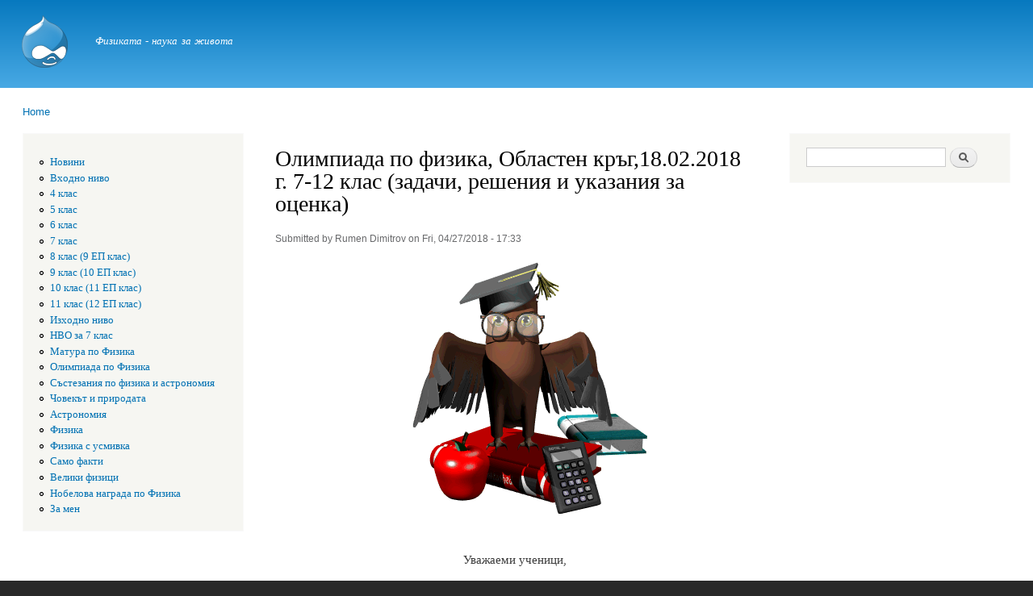

--- FILE ---
content_type: text/html; charset=utf-8
request_url: https://physicstime.com/content/%D0%BE%D0%BB%D0%B8%D0%BC%D0%BF%D0%B8%D0%B0%D0%B4%D0%B0-%D0%BF%D0%BE-%D1%84%D0%B8%D0%B7%D0%B8%D0%BA%D0%B0-%D0%BE%D0%B1%D0%BB%D0%B0%D1%81%D1%82%D0%B5%D0%BD-%D0%BA%D1%80%D1%8A%D0%B318022018-%D0%B3-7-12-%D0%BA%D0%BB%D0%B0%D1%81-%D0%B7%D0%B0%D0%B4%D0%B0%D1%87%D0%B8-%D1%80%D0%B5%D1%88%D0%B5%D0%BD%D0%B8%D1%8F-%D0%B8-%D1%83%D0%BA%D0%B0%D0%B7%D0%B0%D0%BD%D0%B8%D1%8F-%D0%B7%D0%B0-%D0%BE%D1%86%D0%B5%D0%BD%D0%BA%D0%B0
body_size: 4760
content:
<!DOCTYPE html PUBLIC "-//W3C//DTD XHTML+RDFa 1.0//EN"
  "http://www.w3.org/MarkUp/DTD/xhtml-rdfa-1.dtd">
<html xmlns="http://www.w3.org/1999/xhtml" xml:lang="en" version="XHTML+RDFa 1.0" dir="ltr"
  xmlns:content="http://purl.org/rss/1.0/modules/content/"
  xmlns:dc="http://purl.org/dc/terms/"
  xmlns:foaf="http://xmlns.com/foaf/0.1/"
  xmlns:og="http://ogp.me/ns#"
  xmlns:rdfs="http://www.w3.org/2000/01/rdf-schema#"
  xmlns:sioc="http://rdfs.org/sioc/ns#"
  xmlns:sioct="http://rdfs.org/sioc/types#"
  xmlns:skos="http://www.w3.org/2004/02/skos/core#"
  xmlns:xsd="http://www.w3.org/2001/XMLSchema#">

<head profile="http://www.w3.org/1999/xhtml/vocab">
  <meta http-equiv="Content-Type" content="text/html; charset=utf-8" />
<meta name="Generator" content="Drupal 7 (http://drupal.org)" />
<link rel="canonical" href="/content/%D0%BE%D0%BB%D0%B8%D0%BC%D0%BF%D0%B8%D0%B0%D0%B4%D0%B0-%D0%BF%D0%BE-%D1%84%D0%B8%D0%B7%D0%B8%D0%BA%D0%B0-%D0%BE%D0%B1%D0%BB%D0%B0%D1%81%D1%82%D0%B5%D0%BD-%D0%BA%D1%80%D1%8A%D0%B318022018-%D0%B3-7-12-%D0%BA%D0%BB%D0%B0%D1%81-%D0%B7%D0%B0%D0%B4%D0%B0%D1%87%D0%B8-%D1%80%D0%B5%D1%88%D0%B5%D0%BD%D0%B8%D1%8F-%D0%B8-%D1%83%D0%BA%D0%B0%D0%B7%D0%B0%D0%BD%D0%B8%D1%8F-%D0%B7%D0%B0-%D0%BE%D1%86%D0%B5%D0%BD%D0%BA%D0%B0" />
<link rel="shortlink" href="/node/506" />
<link rel="shortcut icon" href="https://physicstime.com/misc/favicon.ico" type="image/vnd.microsoft.icon" />
  <title>Олимпиада по физика, Областен кръг,18.02.2018 г. 7-12 клас (задачи, решения и указания за оценка) | physicstime.com</title>
  <link type="text/css" rel="stylesheet" href="https://physicstime.com/sites/default/files/css/css_xE-rWrJf-fncB6ztZfd2huxqgxu4WO-qwma6Xer30m4.css" media="all" />
<link type="text/css" rel="stylesheet" href="https://physicstime.com/sites/default/files/css/css_gArAUcbPOGS20Rj3CC1Ph_2J692LtLqNviaNUAmk_Wg.css" media="all" />
<link type="text/css" rel="stylesheet" href="https://physicstime.com/sites/default/files/css/css_PGbJgHCUCBf4dg7K9Kt8aAwsApndP4GZ9RuToPy3-Fk.css" media="all" />
<link type="text/css" rel="stylesheet" href="https://physicstime.com/sites/default/files/css/css_DFthHA_RlOocOM3Pd5vAzmuCnTYw3OCfwFb9CUlsfAY.css" media="all" />
<link type="text/css" rel="stylesheet" href="https://physicstime.com/sites/default/files/css/css_2THG1eGiBIizsWFeexsNe1iDifJ00QRS9uSd03rY9co.css" media="print" />

<!--[if lte IE 7]>
<link type="text/css" rel="stylesheet" href="https://physicstime.com/themes/bartik/css/ie.css?sfxjep" media="all" />
<![endif]-->

<!--[if IE 6]>
<link type="text/css" rel="stylesheet" href="https://physicstime.com/themes/bartik/css/ie6.css?sfxjep" media="all" />
<![endif]-->
  <script type="text/javascript" src="https://physicstime.com/sites/default/files/js/js_YD9ro0PAqY25gGWrTki6TjRUG8TdokmmxjfqpNNfzVU.js"></script>
<script type="text/javascript" src="https://physicstime.com/sites/default/files/js/js_onbE0n0cQY6KTDQtHO_E27UBymFC-RuqypZZ6Zxez-o.js"></script>
<script type="text/javascript" src="https://physicstime.com/sites/default/files/js/js_waP91NpgGpectm_6Y2XDEauLJ8WCSCBKmmA87unpp2E.js"></script>
<script type="text/javascript" src="https://www.googletagmanager.com/gtag/js?id=UA-3758734-6"></script>
<script type="text/javascript">
<!--//--><![CDATA[//><!--
window.dataLayer = window.dataLayer || [];function gtag(){dataLayer.push(arguments)};gtag("js", new Date());gtag("set", "developer_id.dMDhkMT", true);gtag("config", "UA-3758734-6", {"groups":"default"});
//--><!]]>
</script>
<script type="text/javascript">
<!--//--><![CDATA[//><!--
jQuery.extend(Drupal.settings, {"basePath":"\/","pathPrefix":"","setHasJsCookie":0,"ajaxPageState":{"theme":"antonelli","theme_token":"6kIYYOXhvB0NQ9vZMrtHwVeSdUCisrJe8pMMAg9fvW4","js":{"misc\/jquery.js":1,"misc\/jquery-extend-3.4.0.js":1,"misc\/jquery-html-prefilter-3.5.0-backport.js":1,"misc\/jquery.once.js":1,"misc\/drupal.js":1,"misc\/form-single-submit.js":1,"sites\/all\/modules\/google_analytics\/googleanalytics.js":1,"https:\/\/www.googletagmanager.com\/gtag\/js?id=UA-3758734-6":1,"0":1},"css":{"modules\/system\/system.base.css":1,"modules\/system\/system.menus.css":1,"modules\/system\/system.messages.css":1,"modules\/system\/system.theme.css":1,"modules\/aggregator\/aggregator.css":1,"modules\/comment\/comment.css":1,"modules\/field\/theme\/field.css":1,"modules\/node\/node.css":1,"modules\/search\/search.css":1,"modules\/user\/user.css":1,"sites\/all\/modules\/views\/css\/views.css":1,"sites\/all\/modules\/ctools\/css\/ctools.css":1,"sites\/all\/themes\/antonelli\/css\/layout.css":1,"themes\/bartik\/css\/style.css":1,"sites\/all\/themes\/antonelli\/css\/colors.css":1,"sites\/all\/themes\/antonelli\/css\/antonelli.css":1,"themes\/bartik\/css\/print.css":1,"themes\/bartik\/css\/ie.css":1,"themes\/bartik\/css\/ie6.css":1}},"googleanalytics":{"account":["UA-3758734-6"],"trackOutbound":1,"trackMailto":1,"trackDownload":1,"trackDownloadExtensions":"7z|aac|arc|arj|asf|asx|avi|bin|csv|doc(x|m)?|dot(x|m)?|exe|flv|gif|gz|gzip|hqx|jar|jpe?g|js|mp(2|3|4|e?g)|mov(ie)?|msi|msp|pdf|phps|png|ppt(x|m)?|pot(x|m)?|pps(x|m)?|ppam|sld(x|m)?|thmx|qtm?|ra(m|r)?|sea|sit|tar|tgz|torrent|txt|wav|wma|wmv|wpd|xls(x|m|b)?|xlt(x|m)|xlam|xml|z|zip"},"urlIsAjaxTrusted":{"\/content\/%D0%BE%D0%BB%D0%B8%D0%BC%D0%BF%D0%B8%D0%B0%D0%B4%D0%B0-%D0%BF%D0%BE-%D1%84%D0%B8%D0%B7%D0%B8%D0%BA%D0%B0-%D0%BE%D0%B1%D0%BB%D0%B0%D1%81%D1%82%D0%B5%D0%BD-%D0%BA%D1%80%D1%8A%D0%B318022018-%D0%B3-7-12-%D0%BA%D0%BB%D0%B0%D1%81-%D0%B7%D0%B0%D0%B4%D0%B0%D1%87%D0%B8-%D1%80%D0%B5%D1%88%D0%B5%D0%BD%D0%B8%D1%8F-%D0%B8-%D1%83%D0%BA%D0%B0%D0%B7%D0%B0%D0%BD%D0%B8%D1%8F-%D0%B7%D0%B0-%D0%BE%D1%86%D0%B5%D0%BD%D0%BA%D0%B0":true}});
//--><!]]>
</script>
</head>
<body class="html not-front not-logged-in two-sidebars page-node page-node- page-node-506 node-type-article" >
  <div id="skip-link">
    <a href="#main-content" class="element-invisible element-focusable">Skip to main content</a>
  </div>
    <div id="page-wrapper"><div id="page">

  <div id="header" class="without-secondary-menu"><div class="section clearfix">

          <a href="/" title="Home" rel="home" id="logo">
        <img src="https://physicstime.com/sites/all/themes/antonelli/logo.png" alt="Home" />
      </a>
    
          <div id="name-and-slogan">

                              <div id="site-name" class="element-invisible">
              <strong>
                <a href="/" title="Home" rel="home"><span>physicstime.com</span></a>
              </strong>
            </div>
                  
                  <div id="site-slogan">
            Физиката - наука за живота          </div>
        
      </div> <!-- /#name-and-slogan -->
    
    
    
    
  </div></div> <!-- /.section, /#header -->

  
  
  <div id="main-wrapper" class="clearfix"><div id="main" class="clearfix">

          <div id="breadcrumb"><h2 class="element-invisible">You are here</h2><div class="breadcrumb"><a href="/">Home</a></div></div>
    
          <div id="sidebar-first" class="column sidebar"><div class="section">
          <div class="region region-sidebar-first">
    <div id="block-menu-menu-tags" class="block block-menu">

    
  <div class="content">
    <ul class="menu clearfix"><li class="first leaf"><a href="/tags/%D0%BD%D0%BE%D0%B2%D0%B8%D0%BD%D0%B8" title="">Новини</a></li>
<li class="leaf"><a href="/tags/%D0%B2%D1%85%D0%BE%D0%B4%D0%BD%D0%BE-%D0%BD%D0%B8%D0%B2%D0%BE" title="">Входно ниво</a></li>
<li class="leaf"><a href="/tags/4-%D0%BA%D0%BB%D0%B0%D1%81" title="">4 клас</a></li>
<li class="leaf"><a href="/tags/5-%D0%BA%D0%BB%D0%B0%D1%81" title="">5 клас</a></li>
<li class="leaf"><a href="/tags/6-%D0%BA%D0%BB%D0%B0%D1%81" title="">6 клас</a></li>
<li class="leaf"><a href="/tags/7-%D0%BA%D0%BB%D0%B0%D1%81" title="">7 клас</a></li>
<li class="leaf"><a href="/tags/8-%D0%BA%D0%BB%D0%B0%D1%81-9-%D0%B5%D0%BF-%D0%BA%D0%BB%D0%B0%D1%81" title="">8 клас (9 ЕП клас)</a></li>
<li class="leaf"><a href="/tags/9-%D0%BA%D0%BB%D0%B0%D1%81-10-%D0%B5%D0%BF-%D0%BA%D0%BB%D0%B0%D1%81" title="">9 клас (10 ЕП клас)</a></li>
<li class="leaf"><a href="/tags/10-%D0%BA%D0%BB%D0%B0%D1%81-11-%D0%B5%D0%BF-%D0%BA%D0%BB%D0%B0%D1%81" title="">10 клас (11 ЕП клас)</a></li>
<li class="leaf"><a href="/tags/11-%D0%BA%D0%BB%D0%B0%D1%81-12-%D0%B5%D0%BF-%D0%BA%D0%BB%D0%B0%D1%81" title="">11 клас (12 ЕП клас)</a></li>
<li class="leaf"><a href="/tags/%D0%B8%D0%B7%D1%85%D0%BE%D0%B4%D0%BD%D0%BE-%D0%BD%D0%B8%D0%B2%D0%BE" title="">Изходно ниво</a></li>
<li class="leaf"><a href="/tags/%D0%BD%D0%B2%D0%BE-%D0%B7%D0%B0-7-%D0%BA%D0%BB%D0%B0%D1%81" title="">HBO за 7 клас</a></li>
<li class="leaf"><a href="/tags/%D0%BC%D0%B0%D1%82%D1%83%D1%80%D0%B0-%D0%BF%D0%BE-%D1%84%D0%B8%D0%B7%D0%B8%D0%BA%D0%B0" title="">Матура по Физика</a></li>
<li class="leaf"><a href="/tags/%D0%BE%D0%BB%D0%B8%D0%BC%D0%BF%D0%B8%D0%B0%D0%B4%D0%B0-%D0%BF%D0%BE-%D1%84%D0%B8%D0%B7%D0%B8%D0%BA%D0%B0" title="">Олимпиада по Физика</a></li>
<li class="leaf"><a href="/tags/%D1%81%D1%8A%D1%81%D1%82%D0%B5%D0%B7%D0%B0%D0%BD%D0%B8%D1%8F-%D0%BF%D0%BE-%D1%84%D0%B8%D0%B7%D0%B8%D0%BA%D0%B0-%D0%B8-%D0%B0%D1%81%D1%82%D1%80%D0%BE%D0%BD%D0%BE%D0%BC%D0%B8%D1%8F" title="">Състезания по физика и астрономия</a></li>
<li class="leaf"><a href="/tags/%D1%87%D0%BE%D0%B2%D0%B5%D0%BA%D1%8A%D1%82-%D0%B8-%D0%BF%D1%80%D0%B8%D1%80%D0%BE%D0%B4%D0%B0%D1%82%D0%B0" title="">Човекът и природата</a></li>
<li class="leaf"><a href="/tags/%D0%B0%D1%81%D1%82%D1%80%D0%BE%D0%BD%D0%BE%D0%BC%D0%B8%D1%8F" title="">Астрономия</a></li>
<li class="leaf"><a href="/tags/%D1%84%D0%B8%D0%B7%D0%B8%D0%BA%D0%B0" title="">Физика</a></li>
<li class="leaf"><a href="/tags/%D1%84%D0%B8%D0%B7%D0%B8%D0%BA%D0%B0-%D1%81-%D1%83%D1%81%D0%BC%D0%B8%D0%B2%D0%BA%D0%B0" title="">Физика с усмивка</a></li>
<li class="leaf"><a href="/tags/%D1%81%D0%B0%D0%BC%D0%BE-%D1%84%D0%B0%D0%BA%D1%82%D0%B8" title="">Само факти</a></li>
<li class="leaf"><a href="/tags/%D0%B2%D0%B5%D0%BB%D0%B8%D0%BA%D0%B8-%D1%84%D0%B8%D0%B7%D0%B8%D1%86%D0%B8" title="">Велики физици</a></li>
<li class="leaf"><a href="/tags/%D0%BD%D0%BE%D0%B1%D0%B5%D0%BB%D0%BE%D0%B2%D0%B0-%D0%BD%D0%B0%D0%B3%D1%80%D0%B0%D0%B4%D0%B0-%D0%BF%D0%BE-%D1%84%D0%B8%D0%B7%D0%B8%D0%BA%D0%B0" title="">Нобелова награда по Физика</a></li>
<li class="last leaf"><a href="/tags/%D0%B7%D0%B0-%D0%BC%D0%B5%D0%BD" title="">За мен</a></li>
</ul>  </div>
</div>
  </div>
      </div></div> <!-- /.section, /#sidebar-first -->
    
    <div id="content" class="column"><div class="section">
            <a id="main-content"></a>
                    <h1 class="title" id="page-title">
          Олимпиада по физика, Областен кръг,18.02.2018 г. 7-12 клас (задачи, решения и указания за оценка)        </h1>
                          <div class="tabs">
                  </div>
                          <div class="region region-content">
    <div id="block-system-main" class="block block-system">

    
  <div class="content">
    <div id="node-506" class="node node-article node-promoted node-full clearfix" about="/content/%D0%BE%D0%BB%D0%B8%D0%BC%D0%BF%D0%B8%D0%B0%D0%B4%D0%B0-%D0%BF%D0%BE-%D1%84%D0%B8%D0%B7%D0%B8%D0%BA%D0%B0-%D0%BE%D0%B1%D0%BB%D0%B0%D1%81%D1%82%D0%B5%D0%BD-%D0%BA%D1%80%D1%8A%D0%B318022018-%D0%B3-7-12-%D0%BA%D0%BB%D0%B0%D1%81-%D0%B7%D0%B0%D0%B4%D0%B0%D1%87%D0%B8-%D1%80%D0%B5%D1%88%D0%B5%D0%BD%D0%B8%D1%8F-%D0%B8-%D1%83%D0%BA%D0%B0%D0%B7%D0%B0%D0%BD%D0%B8%D1%8F-%D0%B7%D0%B0-%D0%BE%D1%86%D0%B5%D0%BD%D0%BA%D0%B0" typeof="sioc:Item foaf:Document">

      <span property="dc:title" content="Олимпиада по физика, Областен кръг,18.02.2018 г. 7-12 клас (задачи, решения и указания за оценка)" class="rdf-meta element-hidden"></span><span property="sioc:num_replies" content="0" datatype="xsd:integer" class="rdf-meta element-hidden"></span>
      <div class="meta submitted">
            <span property="dc:date dc:created" content="2018-04-27T17:33:54+00:00" datatype="xsd:dateTime" rel="sioc:has_creator">Submitted by <span class="username" xml:lang="" about="/user/2" typeof="sioc:UserAccount" property="foaf:name" datatype="">Rumen Dimitrov</span> on Fri, 04/27/2018 - 17:33</span>    </div>
  
  <div class="content clearfix">
    <div class="field field-name-body field-type-text-with-summary field-label-hidden"><div class="field-items"><div class="field-item even" property="content:encoded"><p style="text-align: center;"><img src="/sites/default/files/owl.gif" alt="" width="350" height="350" /></p>
<p style="text-align: center;">Уважаеми ученици, </p>
<p style="text-align: justify;">Всички материали от Областния кръг на Олимпиадата по Физика за учебната 2017/2018 г. можете да намерите, както следва: </p>
<p style="text-align: justify;"><strong><a href="http://www.prirodninauki.bg/wp-content/uploads/2018/03/20180218_7kl_tema.pdf">Задачи за първа възрастова група </a>/<a href="http://www.prirodninauki.bg/wp-content/uploads/2018/03/20180218_7kl_tema.pdf"> </a><a href="http://www.prirodninauki.bg/wp-content/uploads/2018/03/20180218_7kl_resh.pdf">Указания и решения на задачите от първа възрастова група </a></strong></p>
<p style="text-align: justify;"><strong><a href="http://www.prirodninauki.bg/wp-content/uploads/2018/03/20180218_8kl_tema.pdf">Задачи за втора възрастова група </a>/ <a href="http://www.prirodninauki.bg/wp-content/uploads/2018/03/20180218_8kl_resh.pdf">Указания и решения на задачите от втора възрастова група </a></strong></p>
<p style="text-align: justify;"><strong><a href="http://www.prirodninauki.bg/wp-content/uploads/2018/03/20180218_9kl_tema.pdf">Задачи от трета възрастова група </a>/ <a href="http://www.prirodninauki.bg/wp-content/uploads/2018/03/20180218_9_klas_res_1.pdf">Указания и решения на задачите от трета възрастова група </a></strong></p>
<p style="text-align: justify;"><strong><a href="http://www.prirodninauki.bg/wp-content/uploads/2018/03/20180218_10-12kl_tema.pdf">Задачи за четвърта възрастова група </a>/ <a href="http://www.prirodninauki.bg/wp-content/uploads/2018/03/20180218_10-12kl_resh.pdf">Указания и решения на задачите от четвърта възрастова група</a></strong></p>
</div></div></div><div class="field field-name-field-tags field-type-taxonomy-term-reference field-label-above clearfix"><h3 class="field-label">Tags: </h3><ul class="links"><li class="taxonomy-term-reference-0" rel="dc:subject"><a href="/tags/%D0%BE%D0%BB%D0%B8%D0%BC%D0%BF%D0%B8%D0%B0%D0%B4%D0%B0-%D0%BF%D0%BE-%D1%84%D0%B8%D0%B7%D0%B8%D0%BA%D0%B0" typeof="skos:Concept" property="rdfs:label skos:prefLabel" datatype="">Олимпиада по Физика</a></li></ul></div>  </div>

      <div class="link-wrapper">
      <ul class="links inline"><li class="comment_forbidden first"><span><a href="/user/login?destination=node/506%23comment-form">Log in</a> to post comments</span></li>
<li class="statistics_counter last"><span>14748 reads</span></li>
</ul>    </div>
  
  
</div>
  </div>
</div>
  </div>
      
    </div></div> <!-- /.section, /#content -->

          <div id="sidebar-second" class="column sidebar"><div class="section">
          <div class="region region-sidebar-second">
    <div id="block-search-form" class="block block-search">

    
  <div class="content">
    <form action="/content/%D0%BE%D0%BB%D0%B8%D0%BC%D0%BF%D0%B8%D0%B0%D0%B4%D0%B0-%D0%BF%D0%BE-%D1%84%D0%B8%D0%B7%D0%B8%D0%BA%D0%B0-%D0%BE%D0%B1%D0%BB%D0%B0%D1%81%D1%82%D0%B5%D0%BD-%D0%BA%D1%80%D1%8A%D0%B318022018-%D0%B3-7-12-%D0%BA%D0%BB%D0%B0%D1%81-%D0%B7%D0%B0%D0%B4%D0%B0%D1%87%D0%B8-%D1%80%D0%B5%D1%88%D0%B5%D0%BD%D0%B8%D1%8F-%D0%B8-%D1%83%D0%BA%D0%B0%D0%B7%D0%B0%D0%BD%D0%B8%D1%8F-%D0%B7%D0%B0-%D0%BE%D1%86%D0%B5%D0%BD%D0%BA%D0%B0" method="post" id="search-block-form" accept-charset="UTF-8"><div><div class="container-inline">
      <h2 class="element-invisible">Search form</h2>
    <div class="form-item form-type-textfield form-item-search-block-form">
  <label class="element-invisible" for="edit-search-block-form--2">Search </label>
 <input title="Enter the terms you wish to search for." type="text" id="edit-search-block-form--2" name="search_block_form" value="" size="15" maxlength="128" class="form-text" />
</div>
<div class="form-actions form-wrapper" id="edit-actions"><input type="submit" id="edit-submit" name="op" value="Search" class="form-submit" /></div><input type="hidden" name="form_build_id" value="form-jNqOnSMG8GlfWEmMEiNR4_FvlAhSX9ADL8z8czgYKAA" />
<input type="hidden" name="form_id" value="search_block_form" />
</div>
</div></form>  </div>
</div>
  </div>
      </div></div> <!-- /.section, /#sidebar-second -->
    
  </div></div> <!-- /#main, /#main-wrapper -->

  
  <div id="footer-wrapper"><div class="section">

    
    
  </div></div> <!-- /.section, /#footer-wrapper -->

</div></div> <!-- /#page, /#page-wrapper -->
  </body>
</html>
